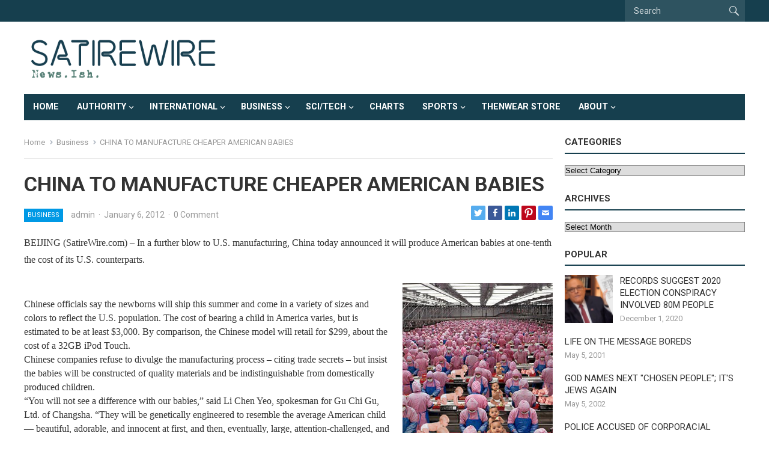

--- FILE ---
content_type: text/html; charset=UTF-8
request_url: https://www.satirewire.com/china-to-manufacture-cheaper-american-babies/
body_size: 13454
content:
<!DOCTYPE html>
<html lang="en-US">
<head>
<meta charset="UTF-8">
<meta name="viewport" content="width=device-width, initial-scale=1">
<meta http-equiv="X-UA-Compatible" content="IE=edge">
<meta name="HandheldFriendly" content="true">
<link rel="profile" href="https://gmpg.org/xfn/11">
<title>CHINA TO MANUFACTURE CHEAPER AMERICAN BABIES &#8211; Satirewire.com</title>
<meta name='robots' content='max-image-preview:large' />
<link rel='dns-prefetch' href='//fonts.googleapis.com' />
<link rel="alternate" type="application/rss+xml" title="Satirewire.com &raquo; Feed" href="https://www.satirewire.com/feed/" />
<link rel="alternate" type="application/rss+xml" title="Satirewire.com &raquo; Comments Feed" href="https://www.satirewire.com/comments/feed/" />
<link rel="alternate" type="application/rss+xml" title="Satirewire.com &raquo; CHINA TO MANUFACTURE CHEAPER AMERICAN BABIES Comments Feed" href="https://www.satirewire.com/china-to-manufacture-cheaper-american-babies/feed/" />
<script type="text/javascript">
/* <![CDATA[ */
window._wpemojiSettings = {"baseUrl":"https:\/\/s.w.org\/images\/core\/emoji\/14.0.0\/72x72\/","ext":".png","svgUrl":"https:\/\/s.w.org\/images\/core\/emoji\/14.0.0\/svg\/","svgExt":".svg","source":{"concatemoji":"https:\/\/www.satirewire.com\/wp-includes\/js\/wp-emoji-release.min.js?ver=53213ca53eadb3773b1939f6ce5730cf"}};
/*! This file is auto-generated */
!function(i,n){var o,s,e;function c(e){try{var t={supportTests:e,timestamp:(new Date).valueOf()};sessionStorage.setItem(o,JSON.stringify(t))}catch(e){}}function p(e,t,n){e.clearRect(0,0,e.canvas.width,e.canvas.height),e.fillText(t,0,0);var t=new Uint32Array(e.getImageData(0,0,e.canvas.width,e.canvas.height).data),r=(e.clearRect(0,0,e.canvas.width,e.canvas.height),e.fillText(n,0,0),new Uint32Array(e.getImageData(0,0,e.canvas.width,e.canvas.height).data));return t.every(function(e,t){return e===r[t]})}function u(e,t,n){switch(t){case"flag":return n(e,"\ud83c\udff3\ufe0f\u200d\u26a7\ufe0f","\ud83c\udff3\ufe0f\u200b\u26a7\ufe0f")?!1:!n(e,"\ud83c\uddfa\ud83c\uddf3","\ud83c\uddfa\u200b\ud83c\uddf3")&&!n(e,"\ud83c\udff4\udb40\udc67\udb40\udc62\udb40\udc65\udb40\udc6e\udb40\udc67\udb40\udc7f","\ud83c\udff4\u200b\udb40\udc67\u200b\udb40\udc62\u200b\udb40\udc65\u200b\udb40\udc6e\u200b\udb40\udc67\u200b\udb40\udc7f");case"emoji":return!n(e,"\ud83e\udef1\ud83c\udffb\u200d\ud83e\udef2\ud83c\udfff","\ud83e\udef1\ud83c\udffb\u200b\ud83e\udef2\ud83c\udfff")}return!1}function f(e,t,n){var r="undefined"!=typeof WorkerGlobalScope&&self instanceof WorkerGlobalScope?new OffscreenCanvas(300,150):i.createElement("canvas"),a=r.getContext("2d",{willReadFrequently:!0}),o=(a.textBaseline="top",a.font="600 32px Arial",{});return e.forEach(function(e){o[e]=t(a,e,n)}),o}function t(e){var t=i.createElement("script");t.src=e,t.defer=!0,i.head.appendChild(t)}"undefined"!=typeof Promise&&(o="wpEmojiSettingsSupports",s=["flag","emoji"],n.supports={everything:!0,everythingExceptFlag:!0},e=new Promise(function(e){i.addEventListener("DOMContentLoaded",e,{once:!0})}),new Promise(function(t){var n=function(){try{var e=JSON.parse(sessionStorage.getItem(o));if("object"==typeof e&&"number"==typeof e.timestamp&&(new Date).valueOf()<e.timestamp+604800&&"object"==typeof e.supportTests)return e.supportTests}catch(e){}return null}();if(!n){if("undefined"!=typeof Worker&&"undefined"!=typeof OffscreenCanvas&&"undefined"!=typeof URL&&URL.createObjectURL&&"undefined"!=typeof Blob)try{var e="postMessage("+f.toString()+"("+[JSON.stringify(s),u.toString(),p.toString()].join(",")+"));",r=new Blob([e],{type:"text/javascript"}),a=new Worker(URL.createObjectURL(r),{name:"wpTestEmojiSupports"});return void(a.onmessage=function(e){c(n=e.data),a.terminate(),t(n)})}catch(e){}c(n=f(s,u,p))}t(n)}).then(function(e){for(var t in e)n.supports[t]=e[t],n.supports.everything=n.supports.everything&&n.supports[t],"flag"!==t&&(n.supports.everythingExceptFlag=n.supports.everythingExceptFlag&&n.supports[t]);n.supports.everythingExceptFlag=n.supports.everythingExceptFlag&&!n.supports.flag,n.DOMReady=!1,n.readyCallback=function(){n.DOMReady=!0}}).then(function(){return e}).then(function(){var e;n.supports.everything||(n.readyCallback(),(e=n.source||{}).concatemoji?t(e.concatemoji):e.wpemoji&&e.twemoji&&(t(e.twemoji),t(e.wpemoji)))}))}((window,document),window._wpemojiSettings);
/* ]]> */
</script>
<style id='wp-emoji-styles-inline-css' type='text/css'>

	img.wp-smiley, img.emoji {
		display: inline !important;
		border: none !important;
		box-shadow: none !important;
		height: 1em !important;
		width: 1em !important;
		margin: 0 0.07em !important;
		vertical-align: -0.1em !important;
		background: none !important;
		padding: 0 !important;
	}
</style>
<link rel='stylesheet' id='wp-block-library-css' href='https://www.satirewire.com/wp-includes/css/dist/block-library/style.min.css?ver=53213ca53eadb3773b1939f6ce5730cf' type='text/css' media='all' />
<style id='classic-theme-styles-inline-css' type='text/css'>
/*! This file is auto-generated */
.wp-block-button__link{color:#fff;background-color:#32373c;border-radius:9999px;box-shadow:none;text-decoration:none;padding:calc(.667em + 2px) calc(1.333em + 2px);font-size:1.125em}.wp-block-file__button{background:#32373c;color:#fff;text-decoration:none}
</style>
<style id='global-styles-inline-css' type='text/css'>
body{--wp--preset--color--black: #000000;--wp--preset--color--cyan-bluish-gray: #abb8c3;--wp--preset--color--white: #ffffff;--wp--preset--color--pale-pink: #f78da7;--wp--preset--color--vivid-red: #cf2e2e;--wp--preset--color--luminous-vivid-orange: #ff6900;--wp--preset--color--luminous-vivid-amber: #fcb900;--wp--preset--color--light-green-cyan: #7bdcb5;--wp--preset--color--vivid-green-cyan: #00d084;--wp--preset--color--pale-cyan-blue: #8ed1fc;--wp--preset--color--vivid-cyan-blue: #0693e3;--wp--preset--color--vivid-purple: #9b51e0;--wp--preset--gradient--vivid-cyan-blue-to-vivid-purple: linear-gradient(135deg,rgba(6,147,227,1) 0%,rgb(155,81,224) 100%);--wp--preset--gradient--light-green-cyan-to-vivid-green-cyan: linear-gradient(135deg,rgb(122,220,180) 0%,rgb(0,208,130) 100%);--wp--preset--gradient--luminous-vivid-amber-to-luminous-vivid-orange: linear-gradient(135deg,rgba(252,185,0,1) 0%,rgba(255,105,0,1) 100%);--wp--preset--gradient--luminous-vivid-orange-to-vivid-red: linear-gradient(135deg,rgba(255,105,0,1) 0%,rgb(207,46,46) 100%);--wp--preset--gradient--very-light-gray-to-cyan-bluish-gray: linear-gradient(135deg,rgb(238,238,238) 0%,rgb(169,184,195) 100%);--wp--preset--gradient--cool-to-warm-spectrum: linear-gradient(135deg,rgb(74,234,220) 0%,rgb(151,120,209) 20%,rgb(207,42,186) 40%,rgb(238,44,130) 60%,rgb(251,105,98) 80%,rgb(254,248,76) 100%);--wp--preset--gradient--blush-light-purple: linear-gradient(135deg,rgb(255,206,236) 0%,rgb(152,150,240) 100%);--wp--preset--gradient--blush-bordeaux: linear-gradient(135deg,rgb(254,205,165) 0%,rgb(254,45,45) 50%,rgb(107,0,62) 100%);--wp--preset--gradient--luminous-dusk: linear-gradient(135deg,rgb(255,203,112) 0%,rgb(199,81,192) 50%,rgb(65,88,208) 100%);--wp--preset--gradient--pale-ocean: linear-gradient(135deg,rgb(255,245,203) 0%,rgb(182,227,212) 50%,rgb(51,167,181) 100%);--wp--preset--gradient--electric-grass: linear-gradient(135deg,rgb(202,248,128) 0%,rgb(113,206,126) 100%);--wp--preset--gradient--midnight: linear-gradient(135deg,rgb(2,3,129) 0%,rgb(40,116,252) 100%);--wp--preset--font-size--small: 13px;--wp--preset--font-size--medium: 20px;--wp--preset--font-size--large: 36px;--wp--preset--font-size--x-large: 42px;--wp--preset--spacing--20: 0.44rem;--wp--preset--spacing--30: 0.67rem;--wp--preset--spacing--40: 1rem;--wp--preset--spacing--50: 1.5rem;--wp--preset--spacing--60: 2.25rem;--wp--preset--spacing--70: 3.38rem;--wp--preset--spacing--80: 5.06rem;--wp--preset--shadow--natural: 6px 6px 9px rgba(0, 0, 0, 0.2);--wp--preset--shadow--deep: 12px 12px 50px rgba(0, 0, 0, 0.4);--wp--preset--shadow--sharp: 6px 6px 0px rgba(0, 0, 0, 0.2);--wp--preset--shadow--outlined: 6px 6px 0px -3px rgba(255, 255, 255, 1), 6px 6px rgba(0, 0, 0, 1);--wp--preset--shadow--crisp: 6px 6px 0px rgba(0, 0, 0, 1);}:where(.is-layout-flex){gap: 0.5em;}:where(.is-layout-grid){gap: 0.5em;}body .is-layout-flow > .alignleft{float: left;margin-inline-start: 0;margin-inline-end: 2em;}body .is-layout-flow > .alignright{float: right;margin-inline-start: 2em;margin-inline-end: 0;}body .is-layout-flow > .aligncenter{margin-left: auto !important;margin-right: auto !important;}body .is-layout-constrained > .alignleft{float: left;margin-inline-start: 0;margin-inline-end: 2em;}body .is-layout-constrained > .alignright{float: right;margin-inline-start: 2em;margin-inline-end: 0;}body .is-layout-constrained > .aligncenter{margin-left: auto !important;margin-right: auto !important;}body .is-layout-constrained > :where(:not(.alignleft):not(.alignright):not(.alignfull)){max-width: var(--wp--style--global--content-size);margin-left: auto !important;margin-right: auto !important;}body .is-layout-constrained > .alignwide{max-width: var(--wp--style--global--wide-size);}body .is-layout-flex{display: flex;}body .is-layout-flex{flex-wrap: wrap;align-items: center;}body .is-layout-flex > *{margin: 0;}body .is-layout-grid{display: grid;}body .is-layout-grid > *{margin: 0;}:where(.wp-block-columns.is-layout-flex){gap: 2em;}:where(.wp-block-columns.is-layout-grid){gap: 2em;}:where(.wp-block-post-template.is-layout-flex){gap: 1.25em;}:where(.wp-block-post-template.is-layout-grid){gap: 1.25em;}.has-black-color{color: var(--wp--preset--color--black) !important;}.has-cyan-bluish-gray-color{color: var(--wp--preset--color--cyan-bluish-gray) !important;}.has-white-color{color: var(--wp--preset--color--white) !important;}.has-pale-pink-color{color: var(--wp--preset--color--pale-pink) !important;}.has-vivid-red-color{color: var(--wp--preset--color--vivid-red) !important;}.has-luminous-vivid-orange-color{color: var(--wp--preset--color--luminous-vivid-orange) !important;}.has-luminous-vivid-amber-color{color: var(--wp--preset--color--luminous-vivid-amber) !important;}.has-light-green-cyan-color{color: var(--wp--preset--color--light-green-cyan) !important;}.has-vivid-green-cyan-color{color: var(--wp--preset--color--vivid-green-cyan) !important;}.has-pale-cyan-blue-color{color: var(--wp--preset--color--pale-cyan-blue) !important;}.has-vivid-cyan-blue-color{color: var(--wp--preset--color--vivid-cyan-blue) !important;}.has-vivid-purple-color{color: var(--wp--preset--color--vivid-purple) !important;}.has-black-background-color{background-color: var(--wp--preset--color--black) !important;}.has-cyan-bluish-gray-background-color{background-color: var(--wp--preset--color--cyan-bluish-gray) !important;}.has-white-background-color{background-color: var(--wp--preset--color--white) !important;}.has-pale-pink-background-color{background-color: var(--wp--preset--color--pale-pink) !important;}.has-vivid-red-background-color{background-color: var(--wp--preset--color--vivid-red) !important;}.has-luminous-vivid-orange-background-color{background-color: var(--wp--preset--color--luminous-vivid-orange) !important;}.has-luminous-vivid-amber-background-color{background-color: var(--wp--preset--color--luminous-vivid-amber) !important;}.has-light-green-cyan-background-color{background-color: var(--wp--preset--color--light-green-cyan) !important;}.has-vivid-green-cyan-background-color{background-color: var(--wp--preset--color--vivid-green-cyan) !important;}.has-pale-cyan-blue-background-color{background-color: var(--wp--preset--color--pale-cyan-blue) !important;}.has-vivid-cyan-blue-background-color{background-color: var(--wp--preset--color--vivid-cyan-blue) !important;}.has-vivid-purple-background-color{background-color: var(--wp--preset--color--vivid-purple) !important;}.has-black-border-color{border-color: var(--wp--preset--color--black) !important;}.has-cyan-bluish-gray-border-color{border-color: var(--wp--preset--color--cyan-bluish-gray) !important;}.has-white-border-color{border-color: var(--wp--preset--color--white) !important;}.has-pale-pink-border-color{border-color: var(--wp--preset--color--pale-pink) !important;}.has-vivid-red-border-color{border-color: var(--wp--preset--color--vivid-red) !important;}.has-luminous-vivid-orange-border-color{border-color: var(--wp--preset--color--luminous-vivid-orange) !important;}.has-luminous-vivid-amber-border-color{border-color: var(--wp--preset--color--luminous-vivid-amber) !important;}.has-light-green-cyan-border-color{border-color: var(--wp--preset--color--light-green-cyan) !important;}.has-vivid-green-cyan-border-color{border-color: var(--wp--preset--color--vivid-green-cyan) !important;}.has-pale-cyan-blue-border-color{border-color: var(--wp--preset--color--pale-cyan-blue) !important;}.has-vivid-cyan-blue-border-color{border-color: var(--wp--preset--color--vivid-cyan-blue) !important;}.has-vivid-purple-border-color{border-color: var(--wp--preset--color--vivid-purple) !important;}.has-vivid-cyan-blue-to-vivid-purple-gradient-background{background: var(--wp--preset--gradient--vivid-cyan-blue-to-vivid-purple) !important;}.has-light-green-cyan-to-vivid-green-cyan-gradient-background{background: var(--wp--preset--gradient--light-green-cyan-to-vivid-green-cyan) !important;}.has-luminous-vivid-amber-to-luminous-vivid-orange-gradient-background{background: var(--wp--preset--gradient--luminous-vivid-amber-to-luminous-vivid-orange) !important;}.has-luminous-vivid-orange-to-vivid-red-gradient-background{background: var(--wp--preset--gradient--luminous-vivid-orange-to-vivid-red) !important;}.has-very-light-gray-to-cyan-bluish-gray-gradient-background{background: var(--wp--preset--gradient--very-light-gray-to-cyan-bluish-gray) !important;}.has-cool-to-warm-spectrum-gradient-background{background: var(--wp--preset--gradient--cool-to-warm-spectrum) !important;}.has-blush-light-purple-gradient-background{background: var(--wp--preset--gradient--blush-light-purple) !important;}.has-blush-bordeaux-gradient-background{background: var(--wp--preset--gradient--blush-bordeaux) !important;}.has-luminous-dusk-gradient-background{background: var(--wp--preset--gradient--luminous-dusk) !important;}.has-pale-ocean-gradient-background{background: var(--wp--preset--gradient--pale-ocean) !important;}.has-electric-grass-gradient-background{background: var(--wp--preset--gradient--electric-grass) !important;}.has-midnight-gradient-background{background: var(--wp--preset--gradient--midnight) !important;}.has-small-font-size{font-size: var(--wp--preset--font-size--small) !important;}.has-medium-font-size{font-size: var(--wp--preset--font-size--medium) !important;}.has-large-font-size{font-size: var(--wp--preset--font-size--large) !important;}.has-x-large-font-size{font-size: var(--wp--preset--font-size--x-large) !important;}
.wp-block-navigation a:where(:not(.wp-element-button)){color: inherit;}
:where(.wp-block-post-template.is-layout-flex){gap: 1.25em;}:where(.wp-block-post-template.is-layout-grid){gap: 1.25em;}
:where(.wp-block-columns.is-layout-flex){gap: 2em;}:where(.wp-block-columns.is-layout-grid){gap: 2em;}
.wp-block-pullquote{font-size: 1.5em;line-height: 1.6;}
</style>
<link rel='stylesheet' id='cmplz-general-css' href='https://www.satirewire.com/wp-content/plugins/complianz-gdpr/assets/css/cookieblocker.min.css?ver=1710005865' type='text/css' media='all' />
<link rel='stylesheet' id='wordpress-popular-posts-css-css' href='https://www.satirewire.com/wp-content/plugins/wordpress-popular-posts/assets/css/wpp.css?ver=6.4.1' type='text/css' media='all' />
<link rel='stylesheet' id='genericons-style-css' href='https://www.satirewire.com/wp-content/themes/enjoynews-pro/genericons/genericons.css?ver=53213ca53eadb3773b1939f6ce5730cf' type='text/css' media='all' />
<link rel='stylesheet' id='enjoynews-style-css' href='https://www.satirewire.com/wp-content/themes/enjoynews-pro/style.css?ver=20210611' type='text/css' media='all' />
<link rel='stylesheet' id='enjoynews-responsive-style-css' href='https://www.satirewire.com/wp-content/themes/enjoynews-pro/responsive.css?ver=20210611' type='text/css' media='all' />
<link rel='stylesheet' id='csf-google-web-fonts-css' href='//fonts.googleapis.com/css?family=Roboto:400,700&#038;display=swap' type='text/css' media='all' />
<script type="text/javascript" async src="https://www.satirewire.com/wp-content/plugins/burst-statistics/helpers/timeme/timeme.min.js?ver=1.7.3" id="burst-timeme-js"></script>
<script type="text/javascript" id="burst-js-extra">
/* <![CDATA[ */
var burst = {"cookie_retention_days":"30","beacon_url":"https:\/\/www.satirewire.com\/wp-content\/plugins\/burst-statistics\/endpoint.php","options":{"beacon_enabled":1,"enable_cookieless_tracking":0,"enable_turbo_mode":0,"do_not_track":0,"track_url_change":0},"goals":[],"goals_script_url":"https:\/\/www.satirewire.com\/wp-content\/plugins\/burst-statistics\/\/assets\/js\/build\/burst-goals.js?v=1.7.3"};
/* ]]> */
</script>
<script type="text/javascript" async src="https://www.satirewire.com/wp-content/plugins/burst-statistics/assets/js/build/burst.min.js?ver=1.7.3" id="burst-js"></script>
<script type="application/json" id="wpp-json">

{"sampling_active":0,"sampling_rate":100,"ajax_url":"https:\/\/www.satirewire.com\/wp-json\/wordpress-popular-posts\/v1\/popular-posts","api_url":"https:\/\/www.satirewire.com\/wp-json\/wordpress-popular-posts","ID":3551,"token":"e8f00ea1ed","lang":0,"debug":0}

</script>
<script type="text/javascript" src="https://www.satirewire.com/wp-content/plugins/wordpress-popular-posts/assets/js/wpp.min.js?ver=6.4.1" id="wpp-js-js"></script>
<script type="text/javascript" src="https://www.satirewire.com/wp-includes/js/jquery/jquery.min.js?ver=3.7.1" id="jquery-core-js"></script>
<script type="text/javascript" src="https://www.satirewire.com/wp-includes/js/jquery/jquery-migrate.min.js?ver=3.4.1" id="jquery-migrate-js"></script>
<link rel="https://api.w.org/" href="https://www.satirewire.com/wp-json/" /><link rel="alternate" type="application/json" href="https://www.satirewire.com/wp-json/wp/v2/posts/3551" /><link rel="EditURI" type="application/rsd+xml" title="RSD" href="https://www.satirewire.com/xmlrpc.php?rsd" />
<link rel="canonical" href="https://www.satirewire.com/china-to-manufacture-cheaper-american-babies/" />
<link rel="alternate" type="application/json+oembed" href="https://www.satirewire.com/wp-json/oembed/1.0/embed?url=https%3A%2F%2Fwww.satirewire.com%2Fchina-to-manufacture-cheaper-american-babies%2F" />
<link rel="alternate" type="text/xml+oembed" href="https://www.satirewire.com/wp-json/oembed/1.0/embed?url=https%3A%2F%2Fwww.satirewire.com%2Fchina-to-manufacture-cheaper-american-babies%2F&#038;format=xml" />
            <style id="wpp-loading-animation-styles">@-webkit-keyframes bgslide{from{background-position-x:0}to{background-position-x:-200%}}@keyframes bgslide{from{background-position-x:0}to{background-position-x:-200%}}.wpp-widget-placeholder,.wpp-widget-block-placeholder,.wpp-shortcode-placeholder{margin:0 auto;width:60px;height:3px;background:#dd3737;background:linear-gradient(90deg,#dd3737 0%,#571313 10%,#dd3737 100%);background-size:200% auto;border-radius:3px;-webkit-animation:bgslide 1s infinite linear;animation:bgslide 1s infinite linear}</style>
            <link rel="pingback" href="https://www.satirewire.com/xmlrpc.php"><style type="text/css">#primary-bar{background-color:#163f4e;}#secondary-bar{background-color:#163f4e;}body,input,button,textarea{font-family:"Roboto";font-weight:400;font-size:16px;line-height:23px;}.entry-title{font-family:"Roboto";font-weight:700;}</style><link rel="icon" href="https://www.satirewire.com/wp-content/uploads/2021/05/cropped-sw-face-logo-andys-1-32x32.jpg" sizes="32x32" />
<link rel="icon" href="https://www.satirewire.com/wp-content/uploads/2021/05/cropped-sw-face-logo-andys-1-192x192.jpg" sizes="192x192" />
<link rel="apple-touch-icon" href="https://www.satirewire.com/wp-content/uploads/2021/05/cropped-sw-face-logo-andys-1-180x180.jpg" />
<meta name="msapplication-TileImage" content="https://www.satirewire.com/wp-content/uploads/2021/05/cropped-sw-face-logo-andys-1-270x270.jpg" />
<link rel="alternate" type="application/rss+xml" title="RSS" href="https://www.satirewire.com/rsslatest.xml" /><style type="text/css">
	a,
	a:visited,
	.sf-menu ul li li a:hover,
	.sf-menu li.sfHover li a:hover,
	#primary-menu li li a:hover,
	#secondary-menu li li a:hover,
	.edit-link a,
	.comment-reply-title small a:hover,
	.entry-content a,
	.entry-content a:visited,
	.page-content a,
	.page-content a:visited,
	.pagination .page-numbers.current,
	#latest-content h3 {
		color: #163f4e;
	}	
	a:hover,
	.site-title a:hover,
	.mobile-menu ul li a:hover,
	.pagination .page-numbers:hover,	
	.sidebar .widget a:hover,
	.site-footer .widget a:hover,
	.sidebar .widget ul li a:hover,
	.site-footer .widget ul li a:hover,
	.entry-related .hentry .entry-title a:hover,
	.author-box .author-name span a:hover,
	.entry-tags .tag-links a:hover:before,
	.widget_tag_cloud .tagcloud a:hover:before,
	.entry-content a:hover,
	.page-content a:hover,
	.entry-title a:hover {
		color: #c93c91;
	}

	#secondary-bar,
	button,
	.btn,
	input[type="submit"],
	input[type="reset"],
	input[type="button"],
	button:hover,
	.btn:hover,
	input[type="reset"]:hover,
	input[type="submit"]:hover,
	input[type="button"]:hover {
		background-color: #163f4e;
	}	
	.sidebar .widget .widget-title {
		border-bottom-color: #163f4e;
	}

    
	@media only screen and (min-width: 1200px) {
		.content-loop .thumbnail-link {
			width: 285px;
		}
	}
			
</style>
<style type="text/css"> #turnkey-credit { font-family: Tahoma,Sans,Arial,Helvetica,Verdana,sans-serif; font-size: 11px; text-align: center; } #turnkey-credit a { text-decoration: none; } #turnkey-credit a:hover { text-decoration: underline; } body.wp-admin #turnkey-credit, body#image #turnkey-credit, body#media-upload #turnkey-credit { display: none; } </style></head>

<body data-rsssl=1 class="post-template-default single single-post postid-3551 single-format-standard wp-custom-logo">


<div id="page" class="site">

	<a class="skip-link screen-reader-text" href="#content">Skip to content</a>

	<header id="masthead" class="site-header clear">

		<div id="primary-bar">

			<div class="container">

			<nav id="primary-nav" class="primary-nav">

				
			</nav><!-- #primary-nav -->	

			 
				<div class="header-search">
					<form id="searchform" method="get" action="https://www.satirewire.com/">
						<input type="search" name="s" class="search-input" placeholder="Search" autocomplete="off">
						<button type="submit" class="search-submit"><span class="genericon genericon-search"></span></button>		
					</form>
				</div><!-- .header-search -->
				

			</div><!-- .container -->

		</div><!-- #primary-bar -->	

		<div class="site-start clear">

			<div class="container">

			<div class="site-branding">

								
				<div id="logo">
					<span class="helper"></span>
					<a href="https://www.satirewire.com/" class="custom-logo-link" rel="home"><img width="430" height="107" src="https://www.satirewire.com/wp-content/uploads/2021/06/cropped-new-SW-logo-neon.png" class="custom-logo" alt="Satirewire.com" decoding="async" srcset="https://www.satirewire.com/wp-content/uploads/2021/06/cropped-new-SW-logo-neon.png 430w, https://www.satirewire.com/wp-content/uploads/2021/06/cropped-new-SW-logo-neon-300x75.png 300w" sizes="(max-width: 430px) 100vw, 430px" /></a>				</div><!-- #logo -->

				
			</div><!-- .site-branding -->

			
			<div class="header-toggles">
				<button class="toggle nav-toggle mobile-nav-toggle" data-toggle-target=".menu-modal"  data-toggle-body-class="showing-menu-modal" aria-expanded="false" data-set-focus=".close-nav-toggle">
					<span class="toggle-inner">
						<span class="toggle-icon">
							<svg class="svg-icon" aria-hidden="true" role="img" focusable="false" xmlns="http://www.w3.org/2000/svg" width="26" height="7" viewBox="0 0 26 7"><path fill-rule="evenodd" d="M332.5,45 C330.567003,45 329,43.4329966 329,41.5 C329,39.5670034 330.567003,38 332.5,38 C334.432997,38 336,39.5670034 336,41.5 C336,43.4329966 334.432997,45 332.5,45 Z M342,45 C340.067003,45 338.5,43.4329966 338.5,41.5 C338.5,39.5670034 340.067003,38 342,38 C343.932997,38 345.5,39.5670034 345.5,41.5 C345.5,43.4329966 343.932997,45 342,45 Z M351.5,45 C349.567003,45 348,43.4329966 348,41.5 C348,39.5670034 349.567003,38 351.5,38 C353.432997,38 355,39.5670034 355,41.5 C355,43.4329966 353.432997,45 351.5,45 Z" transform="translate(-329 -38)" /></svg>						</span>
						<span class="toggle-text">Menu</span>
					</span>
				</button><!-- .nav-toggle -->

			</div><!-- .header-toggles -->

			</div><!-- .container -->

		</div><!-- .site-start -->

		<div id="secondary-bar" class="container clear">

			<div class="container">

			<nav id="secondary-nav" class="secondary-navigation">

				<div class="menu-main-menu-container"><ul id="secondary-menu" class="sf-menu"><li id="menu-item-7642" class="menu-item menu-item-type-custom menu-item-object-custom menu-item-home menu-item-7642"><a href="https://www.satirewire.com">Home</a></li>
<li id="menu-item-7643" class="menu-item menu-item-type-taxonomy menu-item-object-category menu-item-has-children menu-item-7643"><a href="https://www.satirewire.com/category/politics/">Authority</a>
<ul class="sub-menu">
	<li id="menu-item-7657" class="menu-item menu-item-type-taxonomy menu-item-object-category menu-item-7657"><a href="https://www.satirewire.com/category/politics/pol-briefs/">Authority Briefs</a></li>
</ul>
</li>
<li id="menu-item-7648" class="menu-item menu-item-type-taxonomy menu-item-object-category current-post-ancestor current-menu-parent current-post-parent menu-item-has-children menu-item-7648"><a href="https://www.satirewire.com/category/international/">International</a>
<ul class="sub-menu">
	<li id="menu-item-7649" class="menu-item menu-item-type-taxonomy menu-item-object-category menu-item-7649"><a href="https://www.satirewire.com/category/international/intl-briefs/">Intl-Briefs</a></li>
</ul>
</li>
<li id="menu-item-7646" class="menu-item menu-item-type-taxonomy menu-item-object-category current-post-ancestor current-menu-parent current-post-parent menu-item-has-children menu-item-7646"><a href="https://www.satirewire.com/category/business/">Business</a>
<ul class="sub-menu">
	<li id="menu-item-7647" class="menu-item menu-item-type-taxonomy menu-item-object-category menu-item-7647"><a href="https://www.satirewire.com/category/business/biz-briefs/">Business Briefs</a></li>
</ul>
</li>
<li id="menu-item-7644" class="menu-item menu-item-type-taxonomy menu-item-object-category menu-item-has-children menu-item-7644"><a href="https://www.satirewire.com/category/sci-tech/">Sci/Tech</a>
<ul class="sub-menu">
	<li id="menu-item-7645" class="menu-item menu-item-type-taxonomy menu-item-object-category menu-item-7645"><a href="https://www.satirewire.com/category/sci-tech/sci-briefs/">Sci/Tech Briefs</a></li>
</ul>
</li>
<li id="menu-item-7650" class="menu-item menu-item-type-taxonomy menu-item-object-category menu-item-7650"><a href="https://www.satirewire.com/category/charts/">Charts</a></li>
<li id="menu-item-7651" class="menu-item menu-item-type-taxonomy menu-item-object-category menu-item-has-children menu-item-7651"><a href="https://www.satirewire.com/category/sport/">Sports</a>
<ul class="sub-menu">
	<li id="menu-item-7658" class="menu-item menu-item-type-taxonomy menu-item-object-category menu-item-7658"><a href="https://www.satirewire.com/category/sport/sport-briefs/">Sports-Briefs</a></li>
</ul>
</li>
<li id="menu-item-7652" class="menu-item menu-item-type-post_type menu-item-object-page menu-item-7652"><a href="https://www.satirewire.com/thenwear-store/">ThenWear Store</a></li>
<li id="menu-item-7653" class="menu-item menu-item-type-post_type menu-item-object-page menu-item-has-children menu-item-7653"><a href="https://www.satirewire.com/about/">About</a>
<ul class="sub-menu">
	<li id="menu-item-7654" class="menu-item menu-item-type-post_type menu-item-object-page menu-item-7654"><a href="https://www.satirewire.com/about/reaction/">In the Media</a></li>
	<li id="menu-item-7655" class="menu-item menu-item-type-post_type menu-item-object-page menu-item-7655"><a href="https://www.satirewire.com/about/disclaimer/">Disclaimer</a></li>
	<li id="menu-item-7656" class="menu-item menu-item-type-post_type menu-item-object-page menu-item-7656"><a href="https://www.satirewire.com/about/privacy-policy/">Privacy Policy</a></li>
</ul>
</li>
</ul></div>
			</nav><!-- #secondary-nav -->

			</div><!-- .container -->				

		</div><!-- .secondary-bar -->

	</header><!-- #masthead -->

	<div class="menu-modal cover-modal header-footer-group" data-modal-target-string=".menu-modal">

		<div class="menu-modal-inner modal-inner">

			<div class="menu-wrapper section-inner">

				<div class="menu-top">

					<button class="toggle close-nav-toggle fill-children-current-color" data-toggle-target=".menu-modal" data-toggle-body-class="showing-menu-modal" aria-expanded="false" data-set-focus=".menu-modal">
						<span class="toggle-text">Close Menu</span>
						<svg class="svg-icon" aria-hidden="true" role="img" focusable="false" xmlns="http://www.w3.org/2000/svg" width="16" height="16" viewBox="0 0 16 16"><polygon fill="" fill-rule="evenodd" points="6.852 7.649 .399 1.195 1.445 .149 7.899 6.602 14.352 .149 15.399 1.195 8.945 7.649 15.399 14.102 14.352 15.149 7.899 8.695 1.445 15.149 .399 14.102" /></svg>					</button><!-- .nav-toggle -->

					
					<nav class="mobile-menu" aria-label="Mobile" role="navigation">

						<ul class="modal-menu reset-list-style">

						<li class="menu-item menu-item-type-custom menu-item-object-custom menu-item-home menu-item-7642"><div class="ancestor-wrapper"><a href="https://www.satirewire.com">Home</a></div><!-- .ancestor-wrapper --></li>
<li class="menu-item menu-item-type-taxonomy menu-item-object-category menu-item-has-children menu-item-7643"><div class="ancestor-wrapper"><a href="https://www.satirewire.com/category/politics/">Authority</a><button class="toggle sub-menu-toggle fill-children-current-color" data-toggle-target=".menu-modal .menu-item-7643 > .sub-menu" data-toggle-type="slidetoggle" data-toggle-duration="250" aria-expanded="false"><span class="screen-reader-text">Show sub menu</span><svg class="svg-icon" aria-hidden="true" role="img" focusable="false" xmlns="http://www.w3.org/2000/svg" width="20" height="12" viewBox="0 0 20 12"><polygon fill="" fill-rule="evenodd" points="1319.899 365.778 1327.678 358 1329.799 360.121 1319.899 370.021 1310 360.121 1312.121 358" transform="translate(-1310 -358)" /></svg></button></div><!-- .ancestor-wrapper -->
<ul class="sub-menu">
	<li class="menu-item menu-item-type-taxonomy menu-item-object-category menu-item-7657"><div class="ancestor-wrapper"><a href="https://www.satirewire.com/category/politics/pol-briefs/">Authority Briefs</a></div><!-- .ancestor-wrapper --></li>
</ul>
</li>
<li class="menu-item menu-item-type-taxonomy menu-item-object-category current-post-ancestor current-menu-parent current-post-parent menu-item-has-children menu-item-7648"><div class="ancestor-wrapper"><a href="https://www.satirewire.com/category/international/">International</a><button class="toggle sub-menu-toggle fill-children-current-color" data-toggle-target=".menu-modal .menu-item-7648 > .sub-menu" data-toggle-type="slidetoggle" data-toggle-duration="250" aria-expanded="false"><span class="screen-reader-text">Show sub menu</span><svg class="svg-icon" aria-hidden="true" role="img" focusable="false" xmlns="http://www.w3.org/2000/svg" width="20" height="12" viewBox="0 0 20 12"><polygon fill="" fill-rule="evenodd" points="1319.899 365.778 1327.678 358 1329.799 360.121 1319.899 370.021 1310 360.121 1312.121 358" transform="translate(-1310 -358)" /></svg></button></div><!-- .ancestor-wrapper -->
<ul class="sub-menu">
	<li class="menu-item menu-item-type-taxonomy menu-item-object-category menu-item-7649"><div class="ancestor-wrapper"><a href="https://www.satirewire.com/category/international/intl-briefs/">Intl-Briefs</a></div><!-- .ancestor-wrapper --></li>
</ul>
</li>
<li class="menu-item menu-item-type-taxonomy menu-item-object-category current-post-ancestor current-menu-parent current-post-parent menu-item-has-children menu-item-7646"><div class="ancestor-wrapper"><a href="https://www.satirewire.com/category/business/">Business</a><button class="toggle sub-menu-toggle fill-children-current-color" data-toggle-target=".menu-modal .menu-item-7646 > .sub-menu" data-toggle-type="slidetoggle" data-toggle-duration="250" aria-expanded="false"><span class="screen-reader-text">Show sub menu</span><svg class="svg-icon" aria-hidden="true" role="img" focusable="false" xmlns="http://www.w3.org/2000/svg" width="20" height="12" viewBox="0 0 20 12"><polygon fill="" fill-rule="evenodd" points="1319.899 365.778 1327.678 358 1329.799 360.121 1319.899 370.021 1310 360.121 1312.121 358" transform="translate(-1310 -358)" /></svg></button></div><!-- .ancestor-wrapper -->
<ul class="sub-menu">
	<li class="menu-item menu-item-type-taxonomy menu-item-object-category menu-item-7647"><div class="ancestor-wrapper"><a href="https://www.satirewire.com/category/business/biz-briefs/">Business Briefs</a></div><!-- .ancestor-wrapper --></li>
</ul>
</li>
<li class="menu-item menu-item-type-taxonomy menu-item-object-category menu-item-has-children menu-item-7644"><div class="ancestor-wrapper"><a href="https://www.satirewire.com/category/sci-tech/">Sci/Tech</a><button class="toggle sub-menu-toggle fill-children-current-color" data-toggle-target=".menu-modal .menu-item-7644 > .sub-menu" data-toggle-type="slidetoggle" data-toggle-duration="250" aria-expanded="false"><span class="screen-reader-text">Show sub menu</span><svg class="svg-icon" aria-hidden="true" role="img" focusable="false" xmlns="http://www.w3.org/2000/svg" width="20" height="12" viewBox="0 0 20 12"><polygon fill="" fill-rule="evenodd" points="1319.899 365.778 1327.678 358 1329.799 360.121 1319.899 370.021 1310 360.121 1312.121 358" transform="translate(-1310 -358)" /></svg></button></div><!-- .ancestor-wrapper -->
<ul class="sub-menu">
	<li class="menu-item menu-item-type-taxonomy menu-item-object-category menu-item-7645"><div class="ancestor-wrapper"><a href="https://www.satirewire.com/category/sci-tech/sci-briefs/">Sci/Tech Briefs</a></div><!-- .ancestor-wrapper --></li>
</ul>
</li>
<li class="menu-item menu-item-type-taxonomy menu-item-object-category menu-item-7650"><div class="ancestor-wrapper"><a href="https://www.satirewire.com/category/charts/">Charts</a></div><!-- .ancestor-wrapper --></li>
<li class="menu-item menu-item-type-taxonomy menu-item-object-category menu-item-has-children menu-item-7651"><div class="ancestor-wrapper"><a href="https://www.satirewire.com/category/sport/">Sports</a><button class="toggle sub-menu-toggle fill-children-current-color" data-toggle-target=".menu-modal .menu-item-7651 > .sub-menu" data-toggle-type="slidetoggle" data-toggle-duration="250" aria-expanded="false"><span class="screen-reader-text">Show sub menu</span><svg class="svg-icon" aria-hidden="true" role="img" focusable="false" xmlns="http://www.w3.org/2000/svg" width="20" height="12" viewBox="0 0 20 12"><polygon fill="" fill-rule="evenodd" points="1319.899 365.778 1327.678 358 1329.799 360.121 1319.899 370.021 1310 360.121 1312.121 358" transform="translate(-1310 -358)" /></svg></button></div><!-- .ancestor-wrapper -->
<ul class="sub-menu">
	<li class="menu-item menu-item-type-taxonomy menu-item-object-category menu-item-7658"><div class="ancestor-wrapper"><a href="https://www.satirewire.com/category/sport/sport-briefs/">Sports-Briefs</a></div><!-- .ancestor-wrapper --></li>
</ul>
</li>
<li class="menu-item menu-item-type-post_type menu-item-object-page menu-item-7652"><div class="ancestor-wrapper"><a href="https://www.satirewire.com/thenwear-store/">ThenWear Store</a></div><!-- .ancestor-wrapper --></li>
<li class="menu-item menu-item-type-post_type menu-item-object-page menu-item-has-children menu-item-7653"><div class="ancestor-wrapper"><a href="https://www.satirewire.com/about/">About</a><button class="toggle sub-menu-toggle fill-children-current-color" data-toggle-target=".menu-modal .menu-item-7653 > .sub-menu" data-toggle-type="slidetoggle" data-toggle-duration="250" aria-expanded="false"><span class="screen-reader-text">Show sub menu</span><svg class="svg-icon" aria-hidden="true" role="img" focusable="false" xmlns="http://www.w3.org/2000/svg" width="20" height="12" viewBox="0 0 20 12"><polygon fill="" fill-rule="evenodd" points="1319.899 365.778 1327.678 358 1329.799 360.121 1319.899 370.021 1310 360.121 1312.121 358" transform="translate(-1310 -358)" /></svg></button></div><!-- .ancestor-wrapper -->
<ul class="sub-menu">
	<li class="menu-item menu-item-type-post_type menu-item-object-page menu-item-7654"><div class="ancestor-wrapper"><a href="https://www.satirewire.com/about/reaction/">In the Media</a></div><!-- .ancestor-wrapper --></li>
	<li class="menu-item menu-item-type-post_type menu-item-object-page menu-item-7655"><div class="ancestor-wrapper"><a href="https://www.satirewire.com/about/disclaimer/">Disclaimer</a></div><!-- .ancestor-wrapper --></li>
	<li class="menu-item menu-item-type-post_type menu-item-object-page menu-item-7656"><div class="ancestor-wrapper"><a href="https://www.satirewire.com/about/privacy-policy/">Privacy Policy</a></div><!-- .ancestor-wrapper --></li>
</ul>
</li>

						</ul>

					</nav>

				</div><!-- .menu-top -->

			</div><!-- .menu-wrapper -->

		</div><!-- .menu-modal-inner -->

	</div><!-- .menu-modal -->	

		
	<div id="content" class="site-content container clear">

	<div id="primary" class="content-area">

		<main id="main" class="site-main" >

		
<article id="post-3551" class="post-3551 post type-post status-publish format-standard has-post-thumbnail hentry category-business category-international">

	
		<div class="breadcrumbs">
			<span class="breadcrumbs-nav">
				<a href="https://www.satirewire.com">Home</a>
				<span class="post-category"><a style="background-color:;" href="https://www.satirewire.com/category/business/">Business</a> </span>
				<span class="post-title">CHINA TO MANUFACTURE CHEAPER AMERICAN BABIES</span>
			</span>
		</div>

	
	<header class="entry-header clear">
	
		<h1 class="entry-title">CHINA TO MANUFACTURE CHEAPER AMERICAN BABIES</h1>
		
	<div class="entry-meta clear">

					<span class="entry-category"><a style="background-color:;" href="https://www.satirewire.com/category/business/">Business</a> </span>
		
					<span class="entry-author">
				<a href="https://www.satirewire.com/author/admin/" title="Posts by admin" rel="author">admin</a>			</span>
		
					<span class="sep date-sep">&middot;</span>
			<span class="entry-date">January 6, 2012</span>
		
					<span class="sep comment-sep">&middot;</span>
			<span class='entry-comment'><a href="https://www.satirewire.com/china-to-manufacture-cheaper-american-babies/#respond" class="comments-link" >0 Comment</a></span>
		
		
			        <div class="entry-share">
            <ul>
                <li class="twitter"><a href="https://twitter.com/intent/tweet?text=CHINA+TO+MANUFACTURE+CHEAPER+AMERICAN+BABIES&amp;url=https%3A%2F%2Fwww.satirewire.com%2Fchina-to-manufacture-cheaper-american-babies%2F" target="_blank"><span class="genericon genericon-twitter"></span></a></li>
                <li class="facebook"><a href="https://www.facebook.com/sharer/sharer.php?u=https%3A%2F%2Fwww.satirewire.com%2Fchina-to-manufacture-cheaper-american-babies%2F" target="_blank"><span class="genericon genericon-facebook-alt"></span></a></li>
                <li class="linkedin"><a href="https://www.linkedin.com/shareArticle?mini=true&amp;url=https%3A%2F%2Fwww.satirewire.com%2Fchina-to-manufacture-cheaper-american-babies%2F&amp;title=CHINA+TO+MANUFACTURE+CHEAPER+AMERICAN+BABIES" target="_blank"><span class="genericon genericon-linkedin"></span></a></li>
                <li class="pinterest"><a href="https://pinterest.com/pin/create/button/?url=https%3A%2F%2Fwww.satirewire.com%2Fchina-to-manufacture-cheaper-american-babies%2F&amp;media=https%3A%2F%2Fwww.satirewire.com%2Fwp-content%2Fuploads%2F2012%2F01%2FBabies-made-in-china-1.jpg" target="_blank"><span class="genericon genericon-pinterest"></span></a></li>
                <li class="email"><a href="mailto:?subject=http://%5BSatirewire.com%5D+CHINA+TO+MANUFACTURE+CHEAPER+AMERICAN+BABIES&amp;body=http://https%3A%2F%2Fwww.satirewire.com%2Fchina-to-manufacture-cheaper-american-babies%2F"><span class="genericon genericon-mail"></span></a></li>
            </ul>
        </div>
    
					
	</div><!-- .entry-meta -->


		
	</header><!-- .entry-header -->

	<div class="entry-content">
		<p><span style="font-family: verdana,geneva;"><span style="font-size: medium;">BEIJING (SatireWire.com) – In a further blow to U.S. manufacturing, China today announced it will produce American babies at one-tenth the cost of its U.S. counterparts.</span></span><br />
<figure id="attachment_3552" aria-describedby="caption-attachment-3552" style="width: 250px" class="wp-caption alignright"><img fetchpriority="high" decoding="async" class="size-full wp-image-3552" title="Babies-in-China" src="https://172.16.20.119/wp-content/uploads/2012/01/Babies-in-China.jpg" alt="" width="250" height="400" srcset="https://www.satirewire.com/wp-content/uploads/2012/01/Babies-in-China.jpg 250w, https://www.satirewire.com/wp-content/uploads/2012/01/Babies-in-China-188x300.jpg 188w" sizes="(max-width: 250px) 100vw, 250px" /><figcaption id="caption-attachment-3552" class="wp-caption-text">The Gu Chi Gu manufacturing plant in Changsha, Hunan Province, China.</figcaption></figure><br />
<span style="font-family: verdana,geneva;"><span style="font-size: medium;">Chinese officials say the newborns will ship this summer and come in a variety of sizes and colors to reflect the U.S. population. </span></span><span style="font-family: verdana,geneva;"><span style="font-size: medium;">The cost of bearing a child in America varies, but is estimated to be at least $3,000. By comparison, the Chinese model will retail for $299,  about the cost of a 32GB iPod Touch.</span></span><br />
<span style="font-family: verdana,geneva;"><span style="font-size: medium;">Chinese companies refuse to divulge the manufacturing process – citing trade secrets – but insist the babies will be constructed of quality materials and be indistinguishable from domestically produced children.</span></span><br />
<span style="font-family: verdana,geneva;"><span style="font-size: medium;">“You will not see a difference with our babies,” said Li Chen Yeo, spokesman for Gu Chi Gu, Ltd. of Changsha. “They will be genetically engineered to resemble the average American child &#8212; beautiful, adorable, and innocent at first, and then, eventually, large, attention-challenged, and bad at math.”</span></span><br />
<span style="font-family: verdana,geneva;"><span style="font-size: medium;">Several conservative groups expressed anger at the news that retailers such as Wal-Mart and Target planned to sell the babies, warning that consumers will see it as “un-American.” A Wal-Mart spokesman, however, said he expects any backlash to be offset by low, low prices.</span></span><br />
<span style="font-family: verdana,geneva;"><span style="font-size: medium;">Opponents, however, say price should not be the issue.</span></span><br />
<span style="font-family: verdana,geneva;"><span style="font-size: medium;">“These Chinese-made babies may be cheaper, but at what cost?” said Republican presidential candidate Mitt Romney. “They could be coated with lead paint. They could be laced with melamine.”</span></span><br />
<span style="font-family: verdana,geneva;"><span style="font-size: medium;">“They could be put on layaway for as little as $59.95,” countered Target spokeswoman Angela Crossen. “We’re taking pre-orders now.”</span></span><br />
<span style="font-family: verdana,geneva;"><span style="font-size: medium;">The announcement comes at a time when U.S. manufacturing had been showing signs of life after more than a decade of decline. This development could be the death knell for an entire industry, said Evan Birnbaum, an economist for the American Enterprise Institute.</span></span><br />
<span style="font-family: verdana,geneva;"><span style="font-size: medium;">“Maybe American manufacturers should just give up,” Birnbaum said. “We already buy toys, pet food, chemicals, and computers from China, and now this. Honestly, is there anything we won’t buy from China?”</span></span><br />
<span style="font-family: verdana,geneva;"><span style="font-size: medium;">“Hold on, let me check our inventory,” said Wal-Mart’s spokesman Chad Laramie. “Um… no.”</span></span><br />
<span style="font-family: verdana,geneva;"><span style="font-size: medium;">The babies are expected to be sold under a variety of labels, including Wee Wangs, Chinewborns, WU-S-A Babies, and Little Bundles of Choy. </span></span><br />
<span style="font-family: verdana,geneva;"><span style="font-size: medium;">Copyright © 2012, SatireWire.com</span></span></p>
	</div><!-- .entry-content -->

	<span class="entry-tags">

					
			</span><!-- .entry-tags -->

		
</article><!-- #post-## -->



		<div class="entry-related clear">
			<h3>Related Posts</h3>
			<div class="related-loop clear">
														<div class="hentry">
													<a class="thumbnail-link" href="https://www.satirewire.com/report-confirms-poorest-half-of-world-probably-not-even-trying/">
								<div class="thumbnail-wrap">
									<img width="300" height="163" src="https://www.satirewire.com/wp-content/uploads/2016/01/rich-poor-gap-1.jpg" class="attachment-enjoynews_post_thumb size-enjoynews_post_thumb wp-post-image" alt="" decoding="async" srcset="https://www.satirewire.com/wp-content/uploads/2016/01/rich-poor-gap-1.jpg 598w, https://www.satirewire.com/wp-content/uploads/2016/01/rich-poor-gap-1-300x163.jpg 300w" sizes="(max-width: 300px) 100vw, 300px" />								</div><!-- .thumbnail-wrap -->
							</a>
										
						<h2 class="entry-title"><a href="https://www.satirewire.com/report-confirms-poorest-half-of-world-probably-not-even-trying/">REPORT CONFIRMS POOREST HALF OF WORLD PROBABLY NOT EVEN TRYING</a></h2>
					</div><!-- .grid -->
														<div class="hentry">
													<a class="thumbnail-link" href="https://www.satirewire.com/scots-vote-to-stay-in-uk-yes-voters-to-be-hanged-as-rebels/">
								<div class="thumbnail-wrap">
									<img width="300" height="162" src="https://www.satirewire.com/wp-content/uploads/2014/09/redcoat-arrest-1.jpg" class="attachment-enjoynews_post_thumb size-enjoynews_post_thumb wp-post-image" alt="" decoding="async" srcset="https://www.satirewire.com/wp-content/uploads/2014/09/redcoat-arrest-1.jpg 598w, https://www.satirewire.com/wp-content/uploads/2014/09/redcoat-arrest-1-300x162.jpg 300w" sizes="(max-width: 300px) 100vw, 300px" />								</div><!-- .thumbnail-wrap -->
							</a>
										
						<h2 class="entry-title"><a href="https://www.satirewire.com/scots-vote-to-stay-in-uk-yes-voters-to-be-hanged-as-rebels/">SCOTS VOTE TO STAY IN UK; “YES” VOTERS TO BE HANGED AS REBELS</a></h2>
					</div><!-- .grid -->
														<div class="hentry">
													<a class="thumbnail-link" href="https://www.satirewire.com/strong-sales-prove-americans-would-rather-die-in-a-chevrolet/">
								<div class="thumbnail-wrap">
									<img width="300" height="163" src="https://www.satirewire.com/wp-content/uploads/2014/07/gm-recalls-1.jpg" class="attachment-enjoynews_post_thumb size-enjoynews_post_thumb wp-post-image" alt="" decoding="async" srcset="https://www.satirewire.com/wp-content/uploads/2014/07/gm-recalls-1.jpg 598w, https://www.satirewire.com/wp-content/uploads/2014/07/gm-recalls-1-300x163.jpg 300w" sizes="(max-width: 300px) 100vw, 300px" />								</div><!-- .thumbnail-wrap -->
							</a>
										
						<h2 class="entry-title"><a href="https://www.satirewire.com/strong-sales-prove-americans-would-rather-die-in-a-chevrolet/">STRONG SALES PROVE AMERICANS WOULD RATHER DIE IN A CHEVROLET</a></h2>
					</div><!-- .grid -->
														<div class="hentry last">
													<a class="thumbnail-link" href="https://www.satirewire.com/gm-splits-into-separate-car-making-car-recalling-divisions/">
								<div class="thumbnail-wrap">
									<img width="300" height="163" src="https://www.satirewire.com/wp-content/uploads/2014/07/GM-Again.jpg" class="attachment-enjoynews_post_thumb size-enjoynews_post_thumb wp-post-image" alt="" decoding="async" srcset="https://www.satirewire.com/wp-content/uploads/2014/07/GM-Again.jpg 598w, https://www.satirewire.com/wp-content/uploads/2014/07/GM-Again-300x163.jpg 300w" sizes="(max-width: 300px) 100vw, 300px" />								</div><!-- .thumbnail-wrap -->
							</a>
										
						<h2 class="entry-title"><a href="https://www.satirewire.com/gm-splits-into-separate-car-making-car-recalling-divisions/">GM SPLITS INTO SEPARATE CAR-MAKING, CAR-RECALLING DIVISIONS</a></h2>
					</div><!-- .grid -->
							</div><!-- .related-posts -->
		</div><!-- .entry-related -->

	


<div class="author-box clear">
	<a href="https://www.satirewire.com/author/admin/"><img alt='' src='https://secure.gravatar.com/avatar/e64c7d89f26bd1972efa854d13d7dd61?s=120&#038;d=mm&#038;r=g' srcset='https://secure.gravatar.com/avatar/e64c7d89f26bd1972efa854d13d7dd61?s=240&#038;d=mm&#038;r=g 2x' class='avatar avatar-120 photo' height='120' width='120' decoding='async'/></a>
	<div class="author-meta">	
		<h4 class="author-name"><span><a href="https://www.satirewire.com/author/admin/">admin</a></span></h4>	
		<div class="author-desc">
					</div>
	</div>
</div><!-- .author-box -->


		</main><!-- #main -->
	</div><!-- #primary -->


<aside id="secondary" class="widget-area sidebar">


	<div id="categories-4" class="widget widget_categories"><h2 class="widget-title"><span>Categories</span></h2><form action="https://www.satirewire.com" method="get"><label class="screen-reader-text" for="cat">Categories</label><select  name='cat' id='cat' class='postform'>
	<option value='-1'>Select Category</option>
	<option class="level-0" value="2">Authority</option>
	<option class="level-1" value="3">&nbsp;&nbsp;&nbsp;Authority Briefs</option>
	<option class="level-0" value="5">Business</option>
	<option class="level-1" value="6">&nbsp;&nbsp;&nbsp;Business Briefs</option>
	<option class="level-0" value="7">Charts</option>
	<option class="level-0" value="9">From The Archives</option>
	<option class="level-0" value="10">Gingrich Valentines</option>
	<option class="level-0" value="12">International</option>
	<option class="level-1" value="13">&nbsp;&nbsp;&nbsp;Intl-Briefs</option>
	<option class="level-0" value="15">Sci/Tech</option>
	<option class="level-1" value="16">&nbsp;&nbsp;&nbsp;Sci/Tech Briefs</option>
	<option class="level-0" value="17">Sports</option>
	<option class="level-1" value="18">&nbsp;&nbsp;&nbsp;Sports-Briefs</option>
	<option class="level-0" value="19">Tech</option>
	<option class="level-1" value="24">&nbsp;&nbsp;&nbsp;Save the Dot-Coms</option>
	<option class="level-1" value="25">&nbsp;&nbsp;&nbsp;Silicon Pines</option>
	<option class="level-1" value="20">&nbsp;&nbsp;&nbsp;Tech Holiday Cards</option>
	<option class="level-0" value="22">The Arts</option>
	<option class="level-1" value="23">&nbsp;&nbsp;&nbsp;The Arts Briefs</option>
	<option class="level-0" value="1">Uncategorized</option>
</select>
</form><script type="text/javascript">
/* <![CDATA[ */

(function() {
	var dropdown = document.getElementById( "cat" );
	function onCatChange() {
		if ( dropdown.options[ dropdown.selectedIndex ].value > 0 ) {
			dropdown.parentNode.submit();
		}
	}
	dropdown.onchange = onCatChange;
})();

/* ]]> */
</script>
</div><div id="archives-7" class="widget widget_archive"><h2 class="widget-title"><span>Archives</span></h2>		<label class="screen-reader-text" for="archives-dropdown-7">Archives</label>
		<select id="archives-dropdown-7" name="archive-dropdown">
			
			<option value="">Select Month</option>
				<option value='https://www.satirewire.com/2020/12/'> December 2020 </option>
	<option value='https://www.satirewire.com/2019/06/'> June 2019 </option>
	<option value='https://www.satirewire.com/2018/09/'> September 2018 </option>
	<option value='https://www.satirewire.com/2018/06/'> June 2018 </option>
	<option value='https://www.satirewire.com/2018/02/'> February 2018 </option>
	<option value='https://www.satirewire.com/2017/12/'> December 2017 </option>
	<option value='https://www.satirewire.com/2017/03/'> March 2017 </option>
	<option value='https://www.satirewire.com/2017/02/'> February 2017 </option>
	<option value='https://www.satirewire.com/2017/01/'> January 2017 </option>
	<option value='https://www.satirewire.com/2016/12/'> December 2016 </option>
	<option value='https://www.satirewire.com/2016/11/'> November 2016 </option>
	<option value='https://www.satirewire.com/2016/02/'> February 2016 </option>
	<option value='https://www.satirewire.com/2016/01/'> January 2016 </option>
	<option value='https://www.satirewire.com/2015/12/'> December 2015 </option>
	<option value='https://www.satirewire.com/2015/11/'> November 2015 </option>
	<option value='https://www.satirewire.com/2014/11/'> November 2014 </option>
	<option value='https://www.satirewire.com/2014/10/'> October 2014 </option>
	<option value='https://www.satirewire.com/2014/09/'> September 2014 </option>
	<option value='https://www.satirewire.com/2014/07/'> July 2014 </option>
	<option value='https://www.satirewire.com/2014/06/'> June 2014 </option>
	<option value='https://www.satirewire.com/2014/05/'> May 2014 </option>
	<option value='https://www.satirewire.com/2014/04/'> April 2014 </option>
	<option value='https://www.satirewire.com/2014/03/'> March 2014 </option>
	<option value='https://www.satirewire.com/2014/02/'> February 2014 </option>
	<option value='https://www.satirewire.com/2014/01/'> January 2014 </option>
	<option value='https://www.satirewire.com/2013/12/'> December 2013 </option>
	<option value='https://www.satirewire.com/2013/11/'> November 2013 </option>
	<option value='https://www.satirewire.com/2013/10/'> October 2013 </option>
	<option value='https://www.satirewire.com/2013/09/'> September 2013 </option>
	<option value='https://www.satirewire.com/2013/08/'> August 2013 </option>
	<option value='https://www.satirewire.com/2013/07/'> July 2013 </option>
	<option value='https://www.satirewire.com/2013/06/'> June 2013 </option>
	<option value='https://www.satirewire.com/2013/05/'> May 2013 </option>
	<option value='https://www.satirewire.com/2013/04/'> April 2013 </option>
	<option value='https://www.satirewire.com/2013/03/'> March 2013 </option>
	<option value='https://www.satirewire.com/2013/02/'> February 2013 </option>
	<option value='https://www.satirewire.com/2013/01/'> January 2013 </option>
	<option value='https://www.satirewire.com/2012/12/'> December 2012 </option>
	<option value='https://www.satirewire.com/2012/11/'> November 2012 </option>
	<option value='https://www.satirewire.com/2012/10/'> October 2012 </option>
	<option value='https://www.satirewire.com/2012/09/'> September 2012 </option>
	<option value='https://www.satirewire.com/2012/05/'> May 2012 </option>
	<option value='https://www.satirewire.com/2012/04/'> April 2012 </option>
	<option value='https://www.satirewire.com/2012/03/'> March 2012 </option>
	<option value='https://www.satirewire.com/2012/02/'> February 2012 </option>
	<option value='https://www.satirewire.com/2012/01/'> January 2012 </option>
	<option value='https://www.satirewire.com/2011/12/'> December 2011 </option>
	<option value='https://www.satirewire.com/2011/08/'> August 2011 </option>
	<option value='https://www.satirewire.com/2011/07/'> July 2011 </option>
	<option value='https://www.satirewire.com/2011/06/'> June 2011 </option>
	<option value='https://www.satirewire.com/2011/05/'> May 2011 </option>
	<option value='https://www.satirewire.com/2011/04/'> April 2011 </option>
	<option value='https://www.satirewire.com/2011/02/'> February 2011 </option>
	<option value='https://www.satirewire.com/2011/01/'> January 2011 </option>
	<option value='https://www.satirewire.com/2010/12/'> December 2010 </option>
	<option value='https://www.satirewire.com/2010/11/'> November 2010 </option>
	<option value='https://www.satirewire.com/2010/10/'> October 2010 </option>
	<option value='https://www.satirewire.com/2010/08/'> August 2010 </option>
	<option value='https://www.satirewire.com/2009/05/'> May 2009 </option>
	<option value='https://www.satirewire.com/2009/01/'> January 2009 </option>
	<option value='https://www.satirewire.com/2008/12/'> December 2008 </option>
	<option value='https://www.satirewire.com/2002/05/'> May 2002 </option>
	<option value='https://www.satirewire.com/2001/05/'> May 2001 </option>
	<option value='https://www.satirewire.com/2000/03/'> March 2000 </option>

		</select>

			<script type="text/javascript">
/* <![CDATA[ */

(function() {
	var dropdown = document.getElementById( "archives-dropdown-7" );
	function onSelectChange() {
		if ( dropdown.options[ dropdown.selectedIndex ].value !== '' ) {
			document.location.href = this.options[ this.selectedIndex ].value;
		}
	}
	dropdown.onchange = onSelectChange;
})();

/* ]]> */
</script>
</div><div id="enjoynews-most-commented-6" class="widget widget-enjoynews-most-commented widget-posts-thumbnail"><h2 class="widget-title"><span>Popular</span></h2><ul><li class="clear"><a class="thumbnail-link" href="https://www.satirewire.com/claim-anti-trump-conspiracy-involved-80-million-people/" rel="bookmark"><div class="thumbnail-wrap"><img width="50" height="50" src="https://www.satirewire.com/wp-content/uploads/2020/12/Rudyballot-50x50.png" class="attachment-post-thumbnail size-post-thumbnail wp-post-image" alt="" decoding="async" srcset="https://www.satirewire.com/wp-content/uploads/2020/12/Rudyballot-50x50.png 50w, https://www.satirewire.com/wp-content/uploads/2020/12/Rudyballot-150x150.png 150w" sizes="(max-width: 50px) 100vw, 50px" /></div></a><div class="entry-wrap"><a href="https://www.satirewire.com/claim-anti-trump-conspiracy-involved-80-million-people/" rel="bookmark">RECORDS SUGGEST 2020 ELECTION CONSPIRACY INVOLVED 80M PEOPLE</a><div class="entry-meta">December 1, 2020</div></div></li><li class="clear"><div class="entry-wrap"><a href="https://www.satirewire.com/life-on-the-message-boreds/" rel="bookmark">LIFE ON THE MESSAGE BOREDS</a><div class="entry-meta">May 5, 2001</div></div></li><li class="clear"><div class="entry-wrap"><a href="https://www.satirewire.com/god-names-next-chosen-people-its-jews-again/" rel="bookmark">GOD NAMES NEXT &quot;CHOSEN PEOPLE&quot;; IT&#039;S JEWS AGAIN</a><div class="entry-meta">May 5, 2002</div></div></li><li class="clear"><div class="entry-wrap"><a href="https://www.satirewire.com/police-accused-of-corporacial-profiling/" rel="bookmark">POLICE ACCUSED OF CORPORACIAL PROFILING</a><div class="entry-meta">December 4, 2008</div></div></li><li class="clear"><div class="entry-wrap"><a href="https://www.satirewire.com/report-that-pessimists-die-sooner-no-big-surprise-to-pessimists/" rel="bookmark">Report That Pessimists Die Sooner &#8211; No Big Surprise to Pessimists</a><div class="entry-meta">December 11, 2008</div></div></li></ul></div>

</aside><!-- #secondary -->


	</div><!-- #content .site-content -->
	
	<footer id="colophon" class="site-footer">

		
		<div class="clear"></div>

		<div id="site-bottom" class="clear">

			<div class="container">

			<div class="site-info">
				© 2021 <a href="http://108.193.74.41">Satirewire.com</a> - Hosting by byteterm.com			</div><!-- .site-info -->

				

			</div><!-- .container -->

		</div><!-- #site-bottom -->
							
	</footer><!-- #colophon -->

</div><!-- #page -->

<script type="text/javascript" src="https://www.satirewire.com/wp-content/themes/enjoynews-pro/assets/js/superfish.js?ver=53213ca53eadb3773b1939f6ce5730cf" id="superfish-js"></script>
<script type="text/javascript" src="https://www.satirewire.com/wp-content/themes/enjoynews-pro/assets/js/html5.js?ver=53213ca53eadb3773b1939f6ce5730cf" id="html5-js"></script>
<script type="text/javascript" src="https://www.satirewire.com/wp-content/themes/enjoynews-pro/assets/js/index.js?ver=20200320" id="enjoynews-index-js"></script>
<script type="text/javascript" src="https://www.satirewire.com/wp-content/themes/enjoynews-pro/assets/js/theia-sticky-sidebar.js?ver=53213ca53eadb3773b1939f6ce5730cf" id="theia-sticky-sidebar-js"></script>
<script type="text/javascript" src="https://www.satirewire.com/wp-content/themes/enjoynews-pro/assets/js/jquery.custom.js?ver=20210601" id="enjoynews-custom-js"></script>
			<script data-category="functional">
											</script>
			    <script>
    /(trident|msie)/i.test(navigator.userAgent)&&document.getElementById&&window.addEventListener&&window.addEventListener("hashchange",function(){var t,e=location.hash.substring(1);/^[A-z0-9_-]+$/.test(e)&&(t=document.getElementById(e))&&(/^(?:a|select|input|button|textarea)$/i.test(t.tagName)||(t.tabIndex=-1),t.focus())},!1);
    </script>
    

	<div id="back-top">
		<a href="#top" title="Back to top"><span class="genericon genericon-collapse"></span></a>
	</div>


	<!-- Sticky Sidebar -->
	<script type="text/javascript">
		jQuery('.sidebar').theiaStickySidebar({
		    additionalMarginTop: 25,
		    additionalMarginBottom: 25
		});    
	</script><!-- Sticky Sidebar -->

<div id="turnkey-credit"> <div style="clear: both;"> <a href="https://www.turnkeylinux.org/wordpress">WordPress Appliance</a> - Powered by <a href="https://www.turnkeylinux.org">TurnKey Linux</a> </div> </div></body>
</html>


--- FILE ---
content_type: text/css
request_url: https://www.satirewire.com/wp-content/themes/enjoynews-pro/responsive.css?ver=20210611
body_size: 14440
content:
/* Responsive CSS Style */
@media only screen and (max-width: 1200px) {
  body {
    background: #fff; }

  .header-ad {
    height: auto; }

  #featured-content .featured-small {
    height: auto; } }
@media only screen and (min-width: 1080px) and (max-width: 1200px) {
  .container {
    width: 1060px; }

  .header-ad {
    width: 600px;
    margin-top: 22px; }

  #featured-content {
    width: 460px; }
    #featured-content .featured-square {
      width: 143px; }

  #featured-content {
    width: 460px; }
    #featured-content .featured-square {
      width: 143px; }

  #primary {
    width: 740px; }

  .content-block-3 .section-heading .section-more-link {
    display: none; }

  .content-block-1 .post-big {
    width: 360px; }
  .content-block-1 .post-small {
    width: 360px; }
    .content-block-1 .post-small .entry-title {
      margin-bottom: 3px; }
    .content-block-1 .post-small .entry-comment {
      display: none; }

  .content-block-2 .block-left,
  .content-block-2 .block-right {
    width: 360px; }
  .content-block-2 .post-small .entry-title {
    margin-bottom: 3px; }
  .content-block-2 .post-small .entry-comment {
    display: none; }

  .content-block-3 .entry-comment {
    display: none; }
  .content-block-3 .block-left,
  .content-block-3 .block-middle,
  .content-block-3 .block-right {
    width: 233px; }

  .content-loop .thumbnail-link {
    width: 280px; }

  .footer-columns .footer-column-1,
  .footer-columns .footer-column-2,
  .footer-columns .footer-column-3,
  .footer-columns .footer-column-4 {
    width: 246px; }

  .entry-related .hentry {
    width: 170px; }

  .comment-form .comment-form-author,
  .comment-form .comment-form-email,
  .comment-form .comment-form-url {
    width: 233px; } }
@media only screen and (min-width: 960px) and (max-width: 1080px) {
  .container {
    width: 940px; }

  .header-ad {
    width: 600px;
    margin-top: 22px; }

  .header-search {
    width: 200px; }
    .header-search .search-input {
      width: 159px; }

  .menu-item-home {
    display: none; }

  #primary-menu li a {
    font-size: 14px; }

  #secondary-menu li a {
    font-size: 13px; }

  #secondary-menu li li a {
    font-size: 14px; }

  #featured-content {
    float: none;
    width: 620px;
    margin: 0 0 20px 0; }
    #featured-content .featured-slide {
      height: 407px; }
    #featured-content:after {
      content: " ";
      clear: both;
      display: block; }

  #primary {
    width: 620px; }

  .content-block-1 .post-big {
    width: 300px; }
  .content-block-1 .post-small {
    width: 300px; }
    .content-block-1 .post-small .entry-title {
      margin-bottom: 0; }
    .content-block-1 .post-small .entry-meta {
      display: none; }

  .content-block-2 .block-left,
  .content-block-2 .block-right {
    width: 300px; }
  .content-block-2 .post-small .entry-title {
    margin-bottom: 0; }
  .content-block-2 .post-small .entry-meta {
    display: none; }

  .content-block-3 .block-left,
  .content-block-3 .block-middle,
  .content-block-3 .block-right {
    float: none;
    width: 100%;
    margin: 0; }
    .content-block-3 .block-left .post-big:after,
    .content-block-3 .block-middle .post-big:after,
    .content-block-3 .block-right .post-big:after {
      content: " ";
      clear: both;
      display: block; }
    .content-block-3 .block-left .post-big .thumbnail-link,
    .content-block-3 .block-middle .post-big .thumbnail-link,
    .content-block-3 .block-right .post-big .thumbnail-link {
      float: left;
      margin: 0 20px 0 0; }
  .content-block-3 .block-left,
  .content-block-3 .block-middle {
    margin-bottom: 30px; }

  .content-loop .thumbnail-link {
    width: 260px;
    margin-bottom: 15px; }
  .content-loop .entry-summary {
    clear: both;
    display: block; }
  .content-loop .comment-sep,
  .content-loop .entry-comment {
    display: none; }

  .footer-columns .footer-column-1,
  .footer-columns .footer-column-2,
  .footer-columns .footer-column-3,
  .footer-columns .footer-column-4 {
    width: 216px; }

  .entry-related .hentry {
    width: 300px; }
    .entry-related .hentry:nth-of-type(2n) {
      margin-right: 0; }
    .entry-related .hentry:nth-of-type(2n+1), .entry-related .hentry:nth-of-type(4n+1) {
      clear: left; }

  .comment-form .comment-form-author,
  .comment-form .comment-form-email,
  .comment-form .comment-form-url {
    width: 193px; } }
/* Smaller than standard 960 (devices and browsers) */
@media only screen and (max-width: 959px) {
  .header-toggles {
    display: block; }

  .site-header {
    border-bottom: 1px solid #e9e9e9;
    height: 82px;
    position: relative; }

  .site-start {
    height: 80px;
    position: relative; }

  .search-icon {
    display: block; }

  .header-ad {
    display: none; }

  .header-search {
    display: none;
    height: 52px;
    width: 98%;
    top: 81px;
    left: 1%;
    padding: 0; }
    .header-search .search-input {
      width: 100%;
      height: 50px;
      line-height: 50px; }
    .header-search .search-submit {
      background: none;
      border-left: none;
      top: 5px;
      right: 0; }

  .container,
  #primary,
  #secondary {
    width: 98%;
    margin-left: auto;
    margin-right: auto; }

  .site-footer {
    width: 100%; }

  #secondary-nav {
    display: none; }

  .site-branding {
    padding-left: 1%; }
    .site-branding #logo {
      height: 60px;
      margin-top: 9px; }
    .site-branding img {
      max-height: 60px;
      width: auto; }

  #primary-nav {
    display: none; }

  #secondary-bar {
    height: 0;
    position: absolute; }

  #featured-content {
    float: none;
    width: 100%; }
    #featured-content:after {
      content: " ";
      clear: both;
      display: block; }
    #featured-content .featured-slide img {
      width: 100%;
      height: auto; }

  .content-block-3 .block-left,
  .content-block-3 .block-middle,
  .content-block-3 .block-right {
    float: none;
    width: 100%;
    margin: 0; }
    .content-block-3 .block-left .post-big:after,
    .content-block-3 .block-middle .post-big:after,
    .content-block-3 .block-right .post-big:after {
      content: " ";
      clear: both;
      display: block; }
  .content-block-3 .thumbnail-link {
    float: left;
    margin: 0 20px 0 0; }
  .content-block-3 .block-left,
  .content-block-3 .block-middle {
    margin-bottom: 30px; }

  #primary {
    float: none;
    margin-bottom: 25px; }

  #secondary {
    float: none; }

  .sidebar .widget_ad,
  .site-footer .widget_ad {
    text-align: center; }
  .sidebar .widget_newsletter,
  .site-footer .widget_newsletter {
    background-position: 104% -20px; }

  .comment-form .comment-form-author,
  .comment-form .comment-form-email,
  .comment-form .comment-form-url {
    width: 100%; }

  #site-bottom {
    text-align: center; }
    #site-bottom .site-info {
      float: none;
      margin-bottom: 5px; }
    #site-bottom .footer-nav {
      float: none; }
      #site-bottom .footer-nav ul li {
        padding: 0 5px; }

  #back-top a span {
    bottom: 10px; } }
/* Tablet Portrait size to standard 960 (devices and browsers) */
@media only screen and (min-width: 768px) and (max-width: 959px) {
  .site-title {
    margin-top: 10px; }

  #featured-content .featured-large .entry-title {
    font-size: 22px; }
  #featured-content .featured-small .entry-title {
    font-size: 14px; }
  #featured-content .featured-small .entry-category {
    display: none; }
  #featured-content .featured-small .entry-header {
    padding: 0 15px;
    bottom: 15px; }

  .content-block-1 .post-big {
    width: 48.5%; }
  .content-block-1 .post-small {
    width: 48.5%; }
    .content-block-1 .post-small .entry-title {
      margin-bottom: 5px; }
    .content-block-1 .post-small .entry-comment {
      display: none; }

  .content-block-2 .block-left,
  .content-block-2 .block-right {
    width: 48.5%; }
  .content-block-2 .post-small .entry-title {
    margin-bottom: 5px; }
  .content-block-2 .post-small .entry-comment {
    display: none; }

  .content-block-3 .thumbnail-link {
    width: 48.5%; }
  .content-block-3 .entry-title {
    font-size: 24px; }

  .footer-columns .footer-column-1,
  .footer-columns .footer-column-2,
  .footer-columns .footer-column-3,
  .footer-columns .footer-column-4 {
    width: 47%;
    margin: 0 0 0 2%; }
  .footer-columns .footer-column-2:after,
  .footer-columns .footer-column-4:after {
    display: block;
    clear: both; }
  .footer-columns .footer-column-3 {
    clear: left; }

  .entry-related .hentry {
    width: 23.5%;
    margin-right: 2%; } }
/* All Mobile Sizes (devices and browser) */
@media only screen and (max-width: 767px) {
  .site-branding #logo {
    height: 50px;
    margin-top: 14px; }
  .site-branding img {
    max-height: 50px;
    width: auto; }
  .site-branding .site-title {
    line-height: 80px;
    margin: 0; }
  .site-branding .site-description {
    display: none; }

  .mobile-menu-icon {
    right: 50px; }

  #featured-content {
    margin-top: 10px; }

  .content-block-1 .post-big {
    border-bottom: 1px solid #e9e9e9;
    float: none;
    width: 100%;
    margin-bottom: 15px;
    padding-bottom: 10px; }
    .content-block-1 .post-big .wp-post-image {
      width: 100%; }
  .content-block-1 .post-small {
    float: none;
    width: 100%; }
    .content-block-1 .post-small:after {
      content: " ";
      clear: both;
      display: block; }
    .content-block-1 .post-small .entry-title {
      margin-bottom: 2px; }
    .content-block-1 .post-small .sep,
    .content-block-1 .post-small .entry-comment {
      display: none; }

  .content-block-2 .block-left,
  .content-block-2 .block-right {
    float: none;
    width: 100%; }
  .content-block-2 .block-left {
    margin-bottom: 20px; }
  .content-block-2 .post-big .wp-post-image {
    width: 100%; }
  .content-block-2 .post-small .entry-title {
    margin-bottom: 2px; }
  .content-block-2 .post-small .entry-comment {
    display: none; }

  .content-block-3 .post-big .thumbnail-link {
    float: none;
    margin: 0 0 10px 0; }
    .content-block-3 .post-big .thumbnail-link .wp-post-image {
      width: 100%; }

  .entry-related .hentry {
    float: none;
    width: 100%; }
    .entry-related .hentry:after {
      content: " ";
      clear: both;
      display: block; }
    .entry-related .hentry .thumbnail-link {
      float: left;
      margin: 0 15px 0 0;
      width: 120px; }

  .single #primary .entry-header .entry-meta {
    float: none; }
  .single #primary .entry-header .entry-share {
    float: none;
    margin-top: 15px; }

  .footer-columns .footer-column-1,
  .footer-columns .footer-column-2,
  .footer-columns .footer-column-3,
  .footer-columns .footer-column-4 {
    float: none;
    width: 96%;
    margin: 0 auto; }
  .footer-columns .footer-column-4 {
    border-bottom: none;
    margin-bottom: 0; }

  .error-404 .page-content .search-form input.search-field {
    width: 200px; }

  #site-bottom {
    text-align: center; }
    #site-bottom .site-info {
      float: none;
      margin-bottom: 5px; }
    #site-bottom .footer-nav li {
      margin: 0 5px; } }
/* Mobile Landscape Size to Tablet Portrait (devices and browsers) */
@media only screen and (min-width: 480px) and (max-width: 767px) {
  #featured-content .featured-large {
    float: none;
    width: 100%;
    margin-bottom: 0; }
  #featured-content .featured-small {
    width: 50%;
    margin: 4px 0 0 0;
    padding: 0;
    overflow: hidden; }
    #featured-content .featured-small:nth-of-type(2), #featured-content .featured-small:nth-of-type(4) {
      padding-right: 2px; }
      #featured-content .featured-small:nth-of-type(2) .gradient, #featured-content .featured-small:nth-of-type(4) .gradient {
        left: auto;
        right: 2px; }
    #featured-content .featured-small:nth-of-type(3), #featured-content .featured-small:nth-of-type(5) {
      padding-left: 2px; }
      #featured-content .featured-small:nth-of-type(3) .gradient, #featured-content .featured-small:nth-of-type(5) .gradient {
        left: 2px; }

  .content-loop .thumbnail-link {
    width: 180px;
    margin-bottom: 15px; }
  .content-loop .entry-title {
    font-size: 18px; }
  .content-loop .entry-comment {
    display: none; }
  .content-loop .entry-summary {
    display: block;
    clear: both; }

  .single h1.entry-title {
    font-size: 26px; } }
/* Mobile Portrait Size to Mobile Landscape Size (devices and browsers) */
@media only screen and (max-width: 479px) {
  .site-title {
    font-size: 22px; }

  .container {
    padding-left: 2%;
    padding-right: 2%; }

  .site-content {
    padding: 15px 0; }

  #featured-content .featured-large {
    float: none;
    width: 100%;
    margin-bottom: 4px; }
    #featured-content .featured-large .entry-header {
      padding: 0 10px;
      bottom: 10px; }
    #featured-content .featured-large .entry-title {
      font-size: 18px; }
  #featured-content .featured-small {
    width: 49.5%;
    margin-top: 0;
    margin-right: 1%;
    padding: 0; }
    #featured-content .featured-small .gradient {
      left: 0; }
    #featured-content .featured-small .entry-header {
      padding: 0 10px;
      bottom: 10px; }
    #featured-content .featured-small .entry-title {
      font-size: 14px;
      font-weight: normal; }
    #featured-content .featured-small .entry-category {
      display: none; }
    #featured-content .featured-small:nth-of-type(2n+1) {
      margin-right: 0; }

  .content-loop .hentry .thumbnail-link {
    width: 120px;
    margin: 0 15px 15px 0; }
  .content-loop .hentry .entry-title {
    display: table;
    font-size: 17px;
    margin-bottom: 5px; }
  .content-loop .hentry .entry-meta {
    display: none; }
  .content-loop .hentry .entry-summary {
    clear: both; }
    .content-loop .hentry .entry-summary .read-more {
      display: none; }

  .single .entry-comment,
  .single .entry-meta .comment-sep,
  .single .entry-category {
    display: none; }

  .entry-related .hentry {
    margin: 0 0 15px 0; }
    .entry-related .hentry .thumbnail-link {
      width: 100px; }

  .pagination .page-numbers {
    font-size: 13px;
    padding: 0 10px;
    height: 32px;
    line-height: 32px; }

  .page-title,
  .single h1.entry-title,
  .page h1.entry-title {
    font-size: 24px; }

  #comments .comment-metadata,
  .comment-respond .comment-metadata {
    display: none; } }

/*# sourceMappingURL=responsive.css.map */
